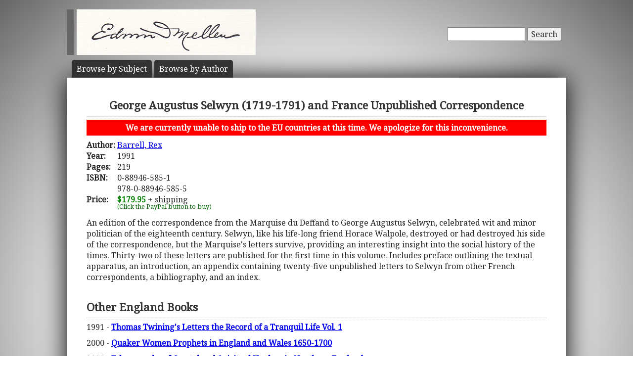

--- FILE ---
content_type: text/html; charset=UTF-8
request_url: https://www.mellenpress.com/book/George-Augustus-Selwyn-1719-1791-and-France-Unpublished-Correspondence/3338/
body_size: 4378
content:
<!doctype html>
<html class="no-js" lang="">
    <head>
        <meta charset="utf-8">
        <meta http-equiv="x-ua-compatible" content="ie=edge">
        <title>Academic Book: George Augustus Selwyn (1719-1791) and France Unpublished Correspondence</title>
        <meta name="description" content="An edition of the correspondence from the Marquise du Deffand to George Augustus Selwyn, celebrated wit and minor politician of the eighteenth century. Selwyn, like his life-long friend Horace Walpole, destroyed or had destroyed his side of the correspondence, but the Marquise's letters survive, providing an interesting insight into the social history of the times. Thirty-two of these letters are published for the first time in this volume. Includes preface outlining the textual apparatus, an introduction, an appendix containing twenty-five unpublished letters to Selwyn from other French correspondents, a bibliography, and an index.">
		<meta name="viewport" content="width=device-width, initial-scale=1">
        <meta name="author" content="WebTYs.com">
        <link rel="apple-touch-icon" href="apple-touch-icon.png">
		<link rel="stylesheet" href="https://fonts.googleapis.com/css?family=Noto+Serif">
		<link rel="stylesheet" href="/css/font-awesome.min.css">
		<link rel="stylesheet" href="/css/colorbox.css">
		<link rel="stylesheet" href="/css/forms.css">
        <link rel="stylesheet" href="/css/normalize.css">
        <link rel="stylesheet" href="/css/grid.css">
        <link rel="stylesheet" href="/css/main.css">
        <link rel="stylesheet" href="/css/helper.css">
		<link rel="stylesheet" href="/css/print.css" media="print">
		<!--[if IE]>
		<link rel="stylesheet" href="/css/ie.css" type="text/css" />
		<![endif]-->
        <script src="/js/vendor/modernizr-2.8.3.min.js"></script>
        <script src="/js/wyzz.js"></script>
    </head>
    <body>
        <!--[if lt IE 8]>
            <p class="browserupgrade">You are using an <strong>outdated</strong> browser. Please <a href="http://browsehappy.com/">upgrade your browser</a> to improve your experience.
        <![endif]-->

		<center>
		<div id="wrapper">
			<div id="nav" style="position: relative;">
				<div id="google" style="float: right; margin-top: 55px; text-align: right;">
										<form method="post" action="/search/">
						<input type="text"   name="q" size="20" maxlength="255" value="" style="width: 150px;" id="sbox" /> <button><span class="hide-hl">Search</span><span class="hl-show h-show"><i class="fa fa-search"></i></span></button>
						<input type="hidden" name="sitesearch" value="mellenpress.com" />
					</form>
					
				</div>
				<a href="/"><img src="/img/mellenxpbw.png" id="logo" alt="The Edwin Mellen Press" style="margin-left: -10px;" ></a>
				
									
				<ul id="globalnav" class="sf-menu" style="margin-top: 10px;">
					<!--
					<li class="current">
						<a href="/new-titles/"><span class="hide-hl">Browse </span>Prize Winners</a>
					</li>
					-->
					<li>
						<a class="sf-with-ul" href="/published-subjects/"><span class="hide-hl">Browse by  </span>Subject<span class="hl-show h-show">s</span></a>
					</li>
					<li>
						<a class="sf-with-ul" href="/academic-authors/"><span class="hide-hl">Browse by  </span>Author<span class="hl-show h-show">s</span></a>
					</li>
				</ul>
								</div>
			<div id="body">
				<section itemprop="mainEntity" itemscope itemtype="http://schema.org/Book">
				<h1><span itemprop="name">George Augustus Selwyn (1719-1791) and France Unpublished Correspondence</span></h1>
				<div style="padding: 5px 10px; margin-bottom: 8px; text-align: center; background-color: red; color: white; font-weight: bold;">We are currently unable to ship to the EU countries at this time.  We apologize for this inconvenience.</div>
				<table border="0"><tr><td valign="top"><b>Author:</b>&nbsp;</td><td valign="top" colspan="2"><span itemprop="author"><a href="/author/rex-a-barrell/2061/">Barrell, Rex</a></a></span></td></tr><tr><td><b>Year:</b></td><td colspan="2"><span itemprop="datePublished">1991</span></td></tr><tr><td><b>Pages:</b></td><td colspan="2"><span itemprop="numberOfPages">219</span></td></tr><tr><td valign=top><b>ISBN:</b></td><td valign=top colspan="2"><span itemprop="isbn">0-88946-585-1<br/>978-0-88946-585-5</span></td></tr><tr><td><b>Price:</b></td><td colspan="2"><span class="price" itemprop="price">$179.95</span><meta itemprop="priceCurrency" content="USD" /> + shipping</td></tr><tr><td></td><td><div id="paypal-button-container"></div><small style="display: block; transform: translateY(-5px); color:darkgreen;">(Click the PayPal button to buy)</small></td></tr></table></section><div class="bookDesc padTop5">An edition of the correspondence from the Marquise du Deffand to George Augustus Selwyn, celebrated wit and minor politician of the eighteenth century. Selwyn, like his life-long friend Horace Walpole, destroyed or had destroyed his side of the correspondence, but the Marquise's letters survive, providing an interesting insight into the social history of the times. Thirty-two of these letters are published for the first time in this volume. Includes preface outlining the textual apparatus, an introduction, an appendix containing twenty-five unpublished letters to Selwyn from other French correspondents, a bibliography, and an index.</div><br/><h3 class="aleft padTop5">Other England Books</h3><div class="bookTOP"><div style="padding-bottom: 10px;text-indent: -49px; padding-left: 49px;">1991 - <a class="bold" href="/book/Thomas-Twinings-Letters-the-Record-of-a-Tranquil-Life-Vol-1/3394/">Thomas Twining's Letters the Record of a Tranquil Life Vol. 1</a></div><div style="padding-bottom: 10px;text-indent: -49px; padding-left: 49px;">2000 - <a class="bold" href="/book/Quaker-Women-Prophets-in-England-and-Wales-1650-1700/608/">Quaker Women Prophets in England and Wales 1650-1700</a></div><div style="padding-bottom: 10px;text-indent: -49px; padding-left: 49px;">2006 - <a class="bold" href="/book/Ethnography-of-Crystal-and-Spiritual-Healers-in-Northern-England/6848/">Ethnography of Crystal and Spiritual Healers in Northern England</a></div>>> <a href="/subject/ethnography-of-crystal-and-spiritual-healers-in-northern-england/35/">See all our England books</a><br/></div><br/><h3 class="aleft padTop5">More Books by this Author</h3><div class="bookTOP"><div style="padding-bottom: 10px;text-indent: -49px; padding-left: 49px;">2000 - <a class="bold" href="/book/An-Introduction-to-Greek-Mythology-Story-Symbols-and-Cultures/2782/">An Introduction to Greek Mythology Story, Symbols, and Cultures</a></div><div style="padding-bottom: 10px;text-indent: -49px; padding-left: 49px;">1996 - <a class="bold" href="/book/French-Correspondence-of-James-1st-Earl-Waldegrave-1684-1741/3386/">French Correspondence of James, 1st Earl Waldegrave (1684-1741)</a></div><div style="padding-bottom: 10px;text-indent: -49px; padding-left: 49px;">1992 - <a class="bold" href="/book/Correspondence-of-Abel-Boyer-Huguenot-Refugee-1667-1729/3286/">Correspondence of Abel Boyer, Huguenot Refugee (1667-1729)</a></div><div style="padding-bottom: 10px;text-indent: -49px; padding-left: 49px;">1991 - <a class="bold" href="/book/Horace-Walpole-1717-1797-and-France/3344/">Horace Walpole (1717-1797) and France</a></div><div style="padding-bottom: 10px;text-indent: -49px; padding-left: 49px;">1990 - <a class="bold" href="/book/Francis-Atterbury-Bishop-of-Rochester-and-His-French-Correspondents/3337/">Francis Atterbury, Bishop of Rochester, and His French Correspondents</a></div><div style="padding-bottom: 10px;text-indent: -49px; padding-left: 49px;">1989 - <a class="bold" href="/book/Anthony-Ashley-Cooper-Earl-of-Shaftesbury-1671-1713-and-`le-Refuge-Francais-correspondence/2499/">Anthony Ashley Cooper, Earl of Shaftesbury (1671-1713), and `le Refuge Français': correspondence</a></div></div>				<div class="clearall">&nbsp;</div>
			</div>

		<script src="https://www.paypal.com/sdk/js?client-id=AUkTWs60i6ZqkVrTTVVUOQyFeGxmDmnOP8vil9dckygPMU-G4yiNR22jEUf7oZaWmEtyhNtfn6EOGa6u&currency=USD&intent=capture&enable-funding=venmo" data-sdk-integration-source="integrationbuilder"></script>
		<script>
		  // PHP variables passed to JavaScript
		  const itemPrice = 179.95;
		  const itemDescription = "George Augustus Selwyn (1719-1791) and France Unpublished Corresponden... (0-88946-585-1 / 978-0-88946-585-5)";

		  const paypalButtonsComponent = paypal.Buttons({
			  style: {
				color: "gold",
				shape: "rect",
				layout: "horizontal"
			  },

			  // Set up the transaction
			  createOrder: (data, actions) => {
				  const createOrderPayload = {
					  purchase_units: [{
						  description: itemDescription,
						  amount: {
							  currency_code: "USD",
							  value: itemPrice.toFixed(2), // Initial amount without shipping
							  breakdown: {
								  item_total: {
									  currency_code: "USD",
									  value: itemPrice.toFixed(2),
								  },
								  shipping: {
									  currency_code: "USD",
									  value: "0.00", // Will be set in onShippingChange
								  }
							  }
						  }
					  }]
				  };
				  return actions.order.create(createOrderPayload);
			  },

			  // Handle shipping address changes
			  onShippingChange: (data, actions) => {
				  const shippingAddress = data.shipping_address;
				  const isInternational = shippingAddress.country_code !== "US"; // Replace "US" if needed

				  // Calculate shipping cost based on price tiers
				  let shippingCost;
				  if (isInternational) {
					  if (itemPrice <= 200) shippingCost = 300;
					  else if (itemPrice <= 400) shippingCost = 400;
					  else shippingCost = 500; // $400.01+
				  } else { // Domestic
					  if (itemPrice <= 200) shippingCost = 14;
					  else if (itemPrice <= 400) shippingCost = 16;
					  else if (itemPrice <= 600) shippingCost = 18;
					  else shippingCost = 20; // $600.01+
				  }

				  // Update order with new shipping and total
				  return actions.order.patch([
					  {
						  op: "replace",
						  path: "/purchase_units/@reference_id=='default'/amount",
						  value: {
							  currency_code: "USD",
							  value: (itemPrice + shippingCost).toFixed(2),
							  breakdown: {
								  item_total: {
									  currency_code: "USD",
									  value: itemPrice.toFixed(2),
								  },
								  shipping: {
									  currency_code: "USD",
									  value: shippingCost.toFixed(2),
								  }
							  }
						  }
					  }
				  ]);
			  },

			  // Finalize transaction
			  onApprove: (data, actions) => {
				  return actions.order.capture().then(details => {
					  console.log('Transaction completed', details);
					  // Optional: Redirect to thank-you page or show success message
				  });
			  },

			  onError: (err) => {
				  console.error('PayPal checkout error:', err);
			  }
		  });

		  paypalButtonsComponent
			  .render("#paypal-button-container")
			  .catch((err) => {
				  console.error('PayPal button render failed:', err);
			  });
		</script>
		</div>

		<footer>
			<a target="_blank" href="https://www.facebook.com/MellenPress"><div class="social"><img src="/img/i_facebook.png" border="0" /></div></a>
			<a target="_blank" href="#"><div class="social"><img src="/img/i_twitter.png" border="0" /></div></a>
 		    Scholarly publisher of academic research.<br/>
	    	<a href="/contact-editors/">Contact</a> | 
    		<a href="/privacy-policy/">Privacy Policy</a> | 
	    	<a href="/terms-of-use/">Terms of Use</a><br/>
	        Copyright &copy; 2009. All Rights Reserved.
		    <span class="hide-hp">| 0.0575 sec</span><br>
			Maintained by <a class="foot" target="_blank" href="http://www.webtys.com/">Buffalo web designers: WebTY's</a>.
		</footer>
		</center>
		
        <script src="https://ajax.googleapis.com/ajax/libs/jquery/1.11.3/jquery.min.js"></script>
        <script>window.jQuery || document.write('<script src="/js/vendor/jquery-1.11.3.min.js"><\/script>')</script>
        <script src="//cdn.jsdelivr.net/webshim/1.14.5/polyfiller.js"></script>
		<script src="/js/jquery.colorbox-min.js"></script>
		<script src="/js/jquery.elastic.js"></script>
		<script src="/js/hoverIntent.js"></script>
		<script src="/js/superfish.js"></script>
		<script src="/js/jCarouselLite.js"></script>
        <script src="/js/plugins.js"></script>
        <script src="/js/main.js"></script>

		        <script>
            (function(b,o,i,l,e,r){b.GoogleAnalyticsObject=l;b[l]||(b[l]=
            function(){(b[l].q=b[l].q||[]).push(arguments)});b[l].l=+new Date;
            e=o.createElement(i);r=o.getElementsByTagName(i)[0];
            e.src='https://www.google-analytics.com/analytics.js';
            r.parentNode.insertBefore(e,r)}(window,document,'script','ga'));
            ga('create','UA-81234736-1','auto');ga('send','pageview');
        </script>
		    </body>
</html>
